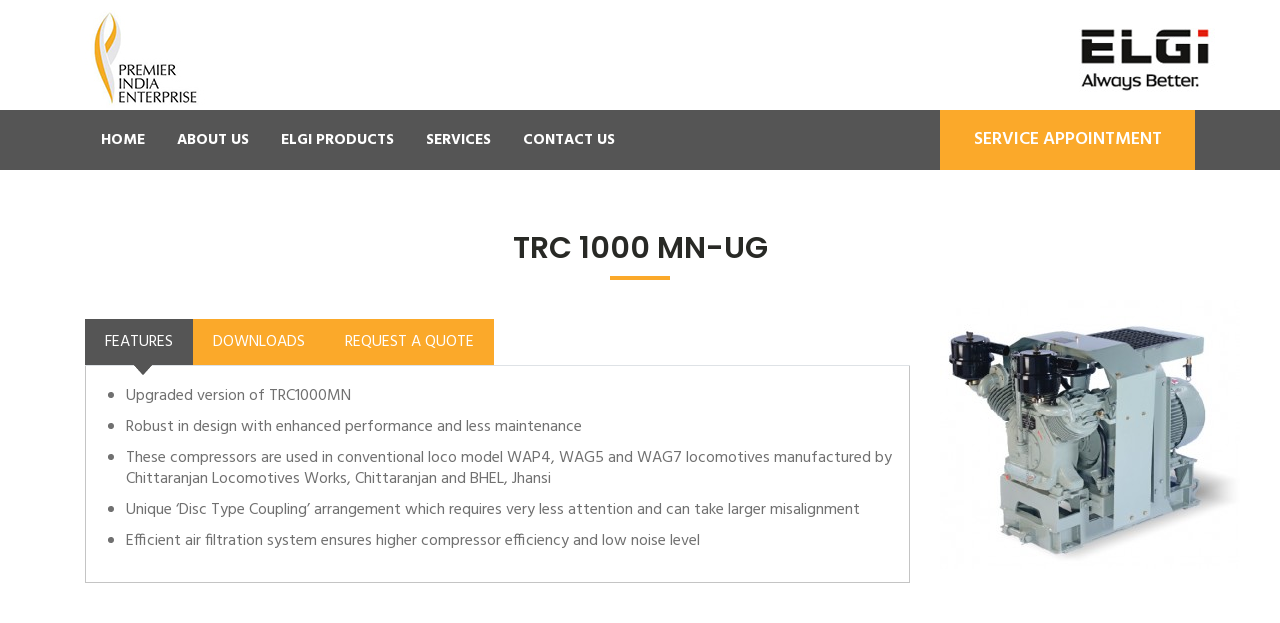

--- FILE ---
content_type: text/html; charset=UTF-8
request_url: https://www.premierindiagroup.com/products/trc-1000-mn-ug/
body_size: 16201
content:
<!DOCTYPE html>
<html dir="ltr" lang="en-US" class="no-js">
<head>
<meta charset="UTF-8">
<meta http-equiv="Content-Type" content="text/html; charset=utf-8" />
<script type="text/javascript">
/* <![CDATA[ */
var gform;gform||(document.addEventListener("gform_main_scripts_loaded",function(){gform.scriptsLoaded=!0}),document.addEventListener("gform/theme/scripts_loaded",function(){gform.themeScriptsLoaded=!0}),window.addEventListener("DOMContentLoaded",function(){gform.domLoaded=!0}),gform={domLoaded:!1,scriptsLoaded:!1,themeScriptsLoaded:!1,isFormEditor:()=>"function"==typeof InitializeEditor,callIfLoaded:function(o){return!(!gform.domLoaded||!gform.scriptsLoaded||!gform.themeScriptsLoaded&&!gform.isFormEditor()||(gform.isFormEditor()&&console.warn("The use of gform.initializeOnLoaded() is deprecated in the form editor context and will be removed in Gravity Forms 3.1."),o(),0))},initializeOnLoaded:function(o){gform.callIfLoaded(o)||(document.addEventListener("gform_main_scripts_loaded",()=>{gform.scriptsLoaded=!0,gform.callIfLoaded(o)}),document.addEventListener("gform/theme/scripts_loaded",()=>{gform.themeScriptsLoaded=!0,gform.callIfLoaded(o)}),window.addEventListener("DOMContentLoaded",()=>{gform.domLoaded=!0,gform.callIfLoaded(o)}))},hooks:{action:{},filter:{}},addAction:function(o,r,e,t){gform.addHook("action",o,r,e,t)},addFilter:function(o,r,e,t){gform.addHook("filter",o,r,e,t)},doAction:function(o){gform.doHook("action",o,arguments)},applyFilters:function(o){return gform.doHook("filter",o,arguments)},removeAction:function(o,r){gform.removeHook("action",o,r)},removeFilter:function(o,r,e){gform.removeHook("filter",o,r,e)},addHook:function(o,r,e,t,n){null==gform.hooks[o][r]&&(gform.hooks[o][r]=[]);var d=gform.hooks[o][r];null==n&&(n=r+"_"+d.length),gform.hooks[o][r].push({tag:n,callable:e,priority:t=null==t?10:t})},doHook:function(r,o,e){var t;if(e=Array.prototype.slice.call(e,1),null!=gform.hooks[r][o]&&((o=gform.hooks[r][o]).sort(function(o,r){return o.priority-r.priority}),o.forEach(function(o){"function"!=typeof(t=o.callable)&&(t=window[t]),"action"==r?t.apply(null,e):e[0]=t.apply(null,e)})),"filter"==r)return e[0]},removeHook:function(o,r,t,n){var e;null!=gform.hooks[o][r]&&(e=(e=gform.hooks[o][r]).filter(function(o,r,e){return!!(null!=n&&n!=o.tag||null!=t&&t!=o.priority)}),gform.hooks[o][r]=e)}});
/* ]]> */
</script>

<meta name="viewport" content="width=device-width">
<meta name="google-site-verification" content="m8glJCvRX9hxjRXkg3phcNxg7IB7O3W2br0vV6demJQ" />
<meta name="geo.region" content="IN-MH" />
<meta name="geo.placename" content="Nagpur" />
<meta name="geo.position" content="21.152443;79.103796" />
<meta name="ICBM" content="21.152443, 79.103796" />
<link rel="profile" href="https://gmpg.org/xfn/11">
<link rel="pingback" href="https://www.premierindiagroup.com/xmlrpc.php">
<!--[if lt IE 9]>
	<script src="https://www.premierindiagroup.com/wp-content/themes/ELGi-Premier/js/html5.js"></script>
	<![endif]-->

<link href='//www.premierindiagroup.com/wp-content/cache/wpfc-minified/dsvsn7gb/hn669.css' rel="stylesheet" type="text/css" />
<link href='//www.premierindiagroup.com/wp-content/cache/wpfc-minified/qh9wbdrt/hn669.css' rel="stylesheet" type="text/css" />
<link rel="stylesheet" href='//www.premierindiagroup.com/wp-content/cache/wpfc-minified/227mk688/hn669.css'>
<link href='//www.premierindiagroup.com/wp-content/cache/wpfc-minified/fcwecvv8/hn669.css' rel="stylesheet" type="text/css" />
<title>TRC 1000 MN-UG</title>
	<style>img:is([sizes="auto" i], [sizes^="auto," i]) { contain-intrinsic-size: 3000px 1500px }</style>
	
		<!-- All in One SEO 4.8.5 - aioseo.com -->
	<meta name="robots" content="max-image-preview:large" />
	<meta name="author" content="PIadmin"/>
	<link rel="canonical" href="https://www.premierindiagroup.com/products/trc-1000-mn-ug/" />
	<meta name="generator" content="All in One SEO (AIOSEO) 4.8.5" />
		<script type="application/ld+json" class="aioseo-schema">
			{"@context":"https:\/\/schema.org","@graph":[{"@type":"Article","@id":"https:\/\/www.premierindiagroup.com\/products\/trc-1000-mn-ug\/#article","name":"TRC 1000 MN-UG","headline":"TRC 1000 MN-UG","author":{"@id":"https:\/\/www.premierindiagroup.com\/author\/piadmin\/#author"},"publisher":{"@id":"https:\/\/www.premierindiagroup.com\/#organization"},"image":{"@type":"ImageObject","url":635},"datePublished":"2013-12-19T18:15:10+05:30","dateModified":"2018-11-20T14:15:00+05:30","inLanguage":"en-US","mainEntityOfPage":{"@id":"https:\/\/www.premierindiagroup.com\/products\/trc-1000-mn-ug\/#webpage"},"isPartOf":{"@id":"https:\/\/www.premierindiagroup.com\/products\/trc-1000-mn-ug\/#webpage"},"articleSection":"Products"},{"@type":"BreadcrumbList","@id":"https:\/\/www.premierindiagroup.com\/products\/trc-1000-mn-ug\/#breadcrumblist","itemListElement":[{"@type":"ListItem","@id":"https:\/\/www.premierindiagroup.com#listItem","position":1,"name":"Home","item":"https:\/\/www.premierindiagroup.com","nextItem":{"@type":"ListItem","@id":"https:\/\/www.premierindiagroup.com\/category\/products\/#listItem","name":"Products"}},{"@type":"ListItem","@id":"https:\/\/www.premierindiagroup.com\/category\/products\/#listItem","position":2,"name":"Products","item":"https:\/\/www.premierindiagroup.com\/category\/products\/","nextItem":{"@type":"ListItem","@id":"https:\/\/www.premierindiagroup.com\/products\/trc-1000-mn-ug\/#listItem","name":"TRC 1000 MN-UG"},"previousItem":{"@type":"ListItem","@id":"https:\/\/www.premierindiagroup.com#listItem","name":"Home"}},{"@type":"ListItem","@id":"https:\/\/www.premierindiagroup.com\/products\/trc-1000-mn-ug\/#listItem","position":3,"name":"TRC 1000 MN-UG","previousItem":{"@type":"ListItem","@id":"https:\/\/www.premierindiagroup.com\/category\/products\/#listItem","name":"Products"}}]},{"@type":"Organization","@id":"https:\/\/www.premierindiagroup.com\/#organization","name":"Premier India Enterprise","description":"Authorized Distributor ofELGi","url":"https:\/\/www.premierindiagroup.com\/"},{"@type":"Person","@id":"https:\/\/www.premierindiagroup.com\/author\/piadmin\/#author","url":"https:\/\/www.premierindiagroup.com\/author\/piadmin\/","name":"PIadmin","image":{"@type":"ImageObject","@id":"https:\/\/www.premierindiagroup.com\/products\/trc-1000-mn-ug\/#authorImage","url":"https:\/\/secure.gravatar.com\/avatar\/e903b6a7ac809ee1ecc4a8f48cd9717225f9343ce7247e034a40c88b5dd4edc7?s=96&d=mm&r=g","width":96,"height":96,"caption":"PIadmin"}},{"@type":"WebPage","@id":"https:\/\/www.premierindiagroup.com\/products\/trc-1000-mn-ug\/#webpage","url":"https:\/\/www.premierindiagroup.com\/products\/trc-1000-mn-ug\/","name":"TRC 1000 MN-UG","inLanguage":"en-US","isPartOf":{"@id":"https:\/\/www.premierindiagroup.com\/#website"},"breadcrumb":{"@id":"https:\/\/www.premierindiagroup.com\/products\/trc-1000-mn-ug\/#breadcrumblist"},"author":{"@id":"https:\/\/www.premierindiagroup.com\/author\/piadmin\/#author"},"creator":{"@id":"https:\/\/www.premierindiagroup.com\/author\/piadmin\/#author"},"image":{"@type":"ImageObject","url":635,"@id":"https:\/\/www.premierindiagroup.com\/products\/trc-1000-mn-ug\/#mainImage"},"primaryImageOfPage":{"@id":"https:\/\/www.premierindiagroup.com\/products\/trc-1000-mn-ug\/#mainImage"},"datePublished":"2013-12-19T18:15:10+05:30","dateModified":"2018-11-20T14:15:00+05:30"},{"@type":"WebSite","@id":"https:\/\/www.premierindiagroup.com\/#website","url":"https:\/\/www.premierindiagroup.com\/","name":"Premier India Enterprise","description":"Authorized Distributor ofELGi","inLanguage":"en-US","publisher":{"@id":"https:\/\/www.premierindiagroup.com\/#organization"}}]}
		</script>
		<!-- All in One SEO -->

<link rel='dns-prefetch' href='//fonts.googleapis.com' />
<link rel="alternate" type="application/rss+xml" title="Premier India Enterprise &raquo; Feed" href="https://www.premierindiagroup.com/feed/" />
<link rel="alternate" type="application/rss+xml" title="Premier India Enterprise &raquo; Comments Feed" href="https://www.premierindiagroup.com/comments/feed/" />
<link rel='stylesheet' id='wp-block-library-css' href='//www.premierindiagroup.com/wp-content/cache/wpfc-minified/kakggbts/hn669.css' type='text/css' media='all' />
<style id='classic-theme-styles-inline-css' type='text/css'>
/*! This file is auto-generated */
.wp-block-button__link{color:#fff;background-color:#32373c;border-radius:9999px;box-shadow:none;text-decoration:none;padding:calc(.667em + 2px) calc(1.333em + 2px);font-size:1.125em}.wp-block-file__button{background:#32373c;color:#fff;text-decoration:none}
</style>
<style id='global-styles-inline-css' type='text/css'>
:root{--wp--preset--aspect-ratio--square: 1;--wp--preset--aspect-ratio--4-3: 4/3;--wp--preset--aspect-ratio--3-4: 3/4;--wp--preset--aspect-ratio--3-2: 3/2;--wp--preset--aspect-ratio--2-3: 2/3;--wp--preset--aspect-ratio--16-9: 16/9;--wp--preset--aspect-ratio--9-16: 9/16;--wp--preset--color--black: #000000;--wp--preset--color--cyan-bluish-gray: #abb8c3;--wp--preset--color--white: #ffffff;--wp--preset--color--pale-pink: #f78da7;--wp--preset--color--vivid-red: #cf2e2e;--wp--preset--color--luminous-vivid-orange: #ff6900;--wp--preset--color--luminous-vivid-amber: #fcb900;--wp--preset--color--light-green-cyan: #7bdcb5;--wp--preset--color--vivid-green-cyan: #00d084;--wp--preset--color--pale-cyan-blue: #8ed1fc;--wp--preset--color--vivid-cyan-blue: #0693e3;--wp--preset--color--vivid-purple: #9b51e0;--wp--preset--gradient--vivid-cyan-blue-to-vivid-purple: linear-gradient(135deg,rgba(6,147,227,1) 0%,rgb(155,81,224) 100%);--wp--preset--gradient--light-green-cyan-to-vivid-green-cyan: linear-gradient(135deg,rgb(122,220,180) 0%,rgb(0,208,130) 100%);--wp--preset--gradient--luminous-vivid-amber-to-luminous-vivid-orange: linear-gradient(135deg,rgba(252,185,0,1) 0%,rgba(255,105,0,1) 100%);--wp--preset--gradient--luminous-vivid-orange-to-vivid-red: linear-gradient(135deg,rgba(255,105,0,1) 0%,rgb(207,46,46) 100%);--wp--preset--gradient--very-light-gray-to-cyan-bluish-gray: linear-gradient(135deg,rgb(238,238,238) 0%,rgb(169,184,195) 100%);--wp--preset--gradient--cool-to-warm-spectrum: linear-gradient(135deg,rgb(74,234,220) 0%,rgb(151,120,209) 20%,rgb(207,42,186) 40%,rgb(238,44,130) 60%,rgb(251,105,98) 80%,rgb(254,248,76) 100%);--wp--preset--gradient--blush-light-purple: linear-gradient(135deg,rgb(255,206,236) 0%,rgb(152,150,240) 100%);--wp--preset--gradient--blush-bordeaux: linear-gradient(135deg,rgb(254,205,165) 0%,rgb(254,45,45) 50%,rgb(107,0,62) 100%);--wp--preset--gradient--luminous-dusk: linear-gradient(135deg,rgb(255,203,112) 0%,rgb(199,81,192) 50%,rgb(65,88,208) 100%);--wp--preset--gradient--pale-ocean: linear-gradient(135deg,rgb(255,245,203) 0%,rgb(182,227,212) 50%,rgb(51,167,181) 100%);--wp--preset--gradient--electric-grass: linear-gradient(135deg,rgb(202,248,128) 0%,rgb(113,206,126) 100%);--wp--preset--gradient--midnight: linear-gradient(135deg,rgb(2,3,129) 0%,rgb(40,116,252) 100%);--wp--preset--font-size--small: 13px;--wp--preset--font-size--medium: 20px;--wp--preset--font-size--large: 36px;--wp--preset--font-size--x-large: 42px;--wp--preset--spacing--20: 0.44rem;--wp--preset--spacing--30: 0.67rem;--wp--preset--spacing--40: 1rem;--wp--preset--spacing--50: 1.5rem;--wp--preset--spacing--60: 2.25rem;--wp--preset--spacing--70: 3.38rem;--wp--preset--spacing--80: 5.06rem;--wp--preset--shadow--natural: 6px 6px 9px rgba(0, 0, 0, 0.2);--wp--preset--shadow--deep: 12px 12px 50px rgba(0, 0, 0, 0.4);--wp--preset--shadow--sharp: 6px 6px 0px rgba(0, 0, 0, 0.2);--wp--preset--shadow--outlined: 6px 6px 0px -3px rgba(255, 255, 255, 1), 6px 6px rgba(0, 0, 0, 1);--wp--preset--shadow--crisp: 6px 6px 0px rgba(0, 0, 0, 1);}:where(.is-layout-flex){gap: 0.5em;}:where(.is-layout-grid){gap: 0.5em;}body .is-layout-flex{display: flex;}.is-layout-flex{flex-wrap: wrap;align-items: center;}.is-layout-flex > :is(*, div){margin: 0;}body .is-layout-grid{display: grid;}.is-layout-grid > :is(*, div){margin: 0;}:where(.wp-block-columns.is-layout-flex){gap: 2em;}:where(.wp-block-columns.is-layout-grid){gap: 2em;}:where(.wp-block-post-template.is-layout-flex){gap: 1.25em;}:where(.wp-block-post-template.is-layout-grid){gap: 1.25em;}.has-black-color{color: var(--wp--preset--color--black) !important;}.has-cyan-bluish-gray-color{color: var(--wp--preset--color--cyan-bluish-gray) !important;}.has-white-color{color: var(--wp--preset--color--white) !important;}.has-pale-pink-color{color: var(--wp--preset--color--pale-pink) !important;}.has-vivid-red-color{color: var(--wp--preset--color--vivid-red) !important;}.has-luminous-vivid-orange-color{color: var(--wp--preset--color--luminous-vivid-orange) !important;}.has-luminous-vivid-amber-color{color: var(--wp--preset--color--luminous-vivid-amber) !important;}.has-light-green-cyan-color{color: var(--wp--preset--color--light-green-cyan) !important;}.has-vivid-green-cyan-color{color: var(--wp--preset--color--vivid-green-cyan) !important;}.has-pale-cyan-blue-color{color: var(--wp--preset--color--pale-cyan-blue) !important;}.has-vivid-cyan-blue-color{color: var(--wp--preset--color--vivid-cyan-blue) !important;}.has-vivid-purple-color{color: var(--wp--preset--color--vivid-purple) !important;}.has-black-background-color{background-color: var(--wp--preset--color--black) !important;}.has-cyan-bluish-gray-background-color{background-color: var(--wp--preset--color--cyan-bluish-gray) !important;}.has-white-background-color{background-color: var(--wp--preset--color--white) !important;}.has-pale-pink-background-color{background-color: var(--wp--preset--color--pale-pink) !important;}.has-vivid-red-background-color{background-color: var(--wp--preset--color--vivid-red) !important;}.has-luminous-vivid-orange-background-color{background-color: var(--wp--preset--color--luminous-vivid-orange) !important;}.has-luminous-vivid-amber-background-color{background-color: var(--wp--preset--color--luminous-vivid-amber) !important;}.has-light-green-cyan-background-color{background-color: var(--wp--preset--color--light-green-cyan) !important;}.has-vivid-green-cyan-background-color{background-color: var(--wp--preset--color--vivid-green-cyan) !important;}.has-pale-cyan-blue-background-color{background-color: var(--wp--preset--color--pale-cyan-blue) !important;}.has-vivid-cyan-blue-background-color{background-color: var(--wp--preset--color--vivid-cyan-blue) !important;}.has-vivid-purple-background-color{background-color: var(--wp--preset--color--vivid-purple) !important;}.has-black-border-color{border-color: var(--wp--preset--color--black) !important;}.has-cyan-bluish-gray-border-color{border-color: var(--wp--preset--color--cyan-bluish-gray) !important;}.has-white-border-color{border-color: var(--wp--preset--color--white) !important;}.has-pale-pink-border-color{border-color: var(--wp--preset--color--pale-pink) !important;}.has-vivid-red-border-color{border-color: var(--wp--preset--color--vivid-red) !important;}.has-luminous-vivid-orange-border-color{border-color: var(--wp--preset--color--luminous-vivid-orange) !important;}.has-luminous-vivid-amber-border-color{border-color: var(--wp--preset--color--luminous-vivid-amber) !important;}.has-light-green-cyan-border-color{border-color: var(--wp--preset--color--light-green-cyan) !important;}.has-vivid-green-cyan-border-color{border-color: var(--wp--preset--color--vivid-green-cyan) !important;}.has-pale-cyan-blue-border-color{border-color: var(--wp--preset--color--pale-cyan-blue) !important;}.has-vivid-cyan-blue-border-color{border-color: var(--wp--preset--color--vivid-cyan-blue) !important;}.has-vivid-purple-border-color{border-color: var(--wp--preset--color--vivid-purple) !important;}.has-vivid-cyan-blue-to-vivid-purple-gradient-background{background: var(--wp--preset--gradient--vivid-cyan-blue-to-vivid-purple) !important;}.has-light-green-cyan-to-vivid-green-cyan-gradient-background{background: var(--wp--preset--gradient--light-green-cyan-to-vivid-green-cyan) !important;}.has-luminous-vivid-amber-to-luminous-vivid-orange-gradient-background{background: var(--wp--preset--gradient--luminous-vivid-amber-to-luminous-vivid-orange) !important;}.has-luminous-vivid-orange-to-vivid-red-gradient-background{background: var(--wp--preset--gradient--luminous-vivid-orange-to-vivid-red) !important;}.has-very-light-gray-to-cyan-bluish-gray-gradient-background{background: var(--wp--preset--gradient--very-light-gray-to-cyan-bluish-gray) !important;}.has-cool-to-warm-spectrum-gradient-background{background: var(--wp--preset--gradient--cool-to-warm-spectrum) !important;}.has-blush-light-purple-gradient-background{background: var(--wp--preset--gradient--blush-light-purple) !important;}.has-blush-bordeaux-gradient-background{background: var(--wp--preset--gradient--blush-bordeaux) !important;}.has-luminous-dusk-gradient-background{background: var(--wp--preset--gradient--luminous-dusk) !important;}.has-pale-ocean-gradient-background{background: var(--wp--preset--gradient--pale-ocean) !important;}.has-electric-grass-gradient-background{background: var(--wp--preset--gradient--electric-grass) !important;}.has-midnight-gradient-background{background: var(--wp--preset--gradient--midnight) !important;}.has-small-font-size{font-size: var(--wp--preset--font-size--small) !important;}.has-medium-font-size{font-size: var(--wp--preset--font-size--medium) !important;}.has-large-font-size{font-size: var(--wp--preset--font-size--large) !important;}.has-x-large-font-size{font-size: var(--wp--preset--font-size--x-large) !important;}
:where(.wp-block-post-template.is-layout-flex){gap: 1.25em;}:where(.wp-block-post-template.is-layout-grid){gap: 1.25em;}
:where(.wp-block-columns.is-layout-flex){gap: 2em;}:where(.wp-block-columns.is-layout-grid){gap: 2em;}
:root :where(.wp-block-pullquote){font-size: 1.5em;line-height: 1.6;}
</style>
<link rel='stylesheet' id='twentyfifteen-fonts-css' href='//fonts.googleapis.com/css?family=Noto+Sans%3A400italic%2C700italic%2C400%2C700%7CNoto+Serif%3A400italic%2C700italic%2C400%2C700%7CInconsolata%3A400%2C700&#038;subset=latin%2Clatin-ext' type='text/css' media='all' />
<link rel='stylesheet' id='genericons-css' href='//www.premierindiagroup.com/wp-content/cache/wpfc-minified/89qx6t05/hn669.css' type='text/css' media='all' />
<link rel='stylesheet' id='twentyfifteen-style-css' href='//www.premierindiagroup.com/wp-content/themes/ELGi-Premier/style.css?ver=6.8.2' type='text/css' media='all' />
<style id='twentyfifteen-style-inline-css' type='text/css'>

			.post-navigation .nav-previous { background-image: url(); }
			.post-navigation .nav-previous .post-title, .post-navigation .nav-previous a:hover .post-title, .post-navigation .nav-previous .meta-nav { color: #fff; }
			.post-navigation .nav-previous a:before { background-color: rgba(0, 0, 0, 0.4); }
		
			.post-navigation .nav-next { background-image: url(); }
			.post-navigation .nav-next .post-title, .post-navigation .nav-next a:hover .post-title, .post-navigation .nav-next .meta-nav { color: #fff; }
			.post-navigation .nav-next a:before { background-color: rgba(0, 0, 0, 0.4); }
		
</style>
<!--[if lt IE 9]>
<link rel='stylesheet' id='twentyfifteen-ie-css' href='//www.premierindiagroup.com/wp-content/themes/ELGi-Premier/css/ie.css?ver=20141010' type='text/css' media='all' />
<![endif]-->
<!--[if lt IE 8]>
<link rel='stylesheet' id='twentyfifteen-ie7-css' href='//www.premierindiagroup.com/wp-content/themes/ELGi-Premier/css/ie7.css?ver=20141010' type='text/css' media='all' />
<![endif]-->
<link rel='stylesheet' id='fancybox-css' href='//www.premierindiagroup.com/wp-content/cache/wpfc-minified/duajwyob/hn65u.css' type='text/css' media='screen' />
<style id='fancybox-inline-css' type='text/css'>
#fancybox-outer{background:#ffffff}#fancybox-content{background:#ffffff;border-color:#ffffff;color:#000000;}#fancybox-title,#fancybox-title-float-main{color:#fff}
</style>
<link rel='stylesheet' id='gforms_reset_css-css' href='//www.premierindiagroup.com/wp-content/cache/wpfc-minified/mnlp2ew0/hnc1d.css' type='text/css' media='all' />
<link rel='stylesheet' id='gforms_formsmain_css-css' href='//www.premierindiagroup.com/wp-content/cache/wpfc-minified/m1ir5xwk/hnc1d.css' type='text/css' media='all' />
<link rel='stylesheet' id='gforms_ready_class_css-css' href='//www.premierindiagroup.com/wp-content/cache/wpfc-minified/2ohxd6yl/hnc1d.css' type='text/css' media='all' />
<link rel='stylesheet' id='gforms_browsers_css-css' href='//www.premierindiagroup.com/wp-content/cache/wpfc-minified/8ygdmcy0/hnc1d.css' type='text/css' media='all' />
<link rel='stylesheet' id='msl-main-css' href='//www.premierindiagroup.com/wp-content/cache/wpfc-minified/2zvl8l9v/hn65u.css' type='text/css' media='all' />
<link rel='stylesheet' id='msl-custom-css' href='//www.premierindiagroup.com/wp-content/cache/wpfc-minified/989lf981/hn65u.css' type='text/css' media='all' />
<link rel='stylesheet' id='__EPYT__style-css' href='//www.premierindiagroup.com/wp-content/cache/wpfc-minified/fi6wz5cc/hn65u.css' type='text/css' media='all' />
<style id='__EPYT__style-inline-css' type='text/css'>

                .epyt-gallery-thumb {
                        width: 33.333%;
                }
                
</style>
<script type="text/javascript" src="https://www.premierindiagroup.com/wp-includes/js/jquery/jquery.min.js?ver=3.7.1" id="jquery-core-js"></script>
<script type="text/javascript" src="https://www.premierindiagroup.com/wp-includes/js/jquery/jquery-migrate.min.js?ver=3.4.1" id="jquery-migrate-js"></script>
<script type="text/javascript" defer='defer' src="https://www.premierindiagroup.com/wp-content/plugins/gravityforms/js/jquery.json.min.js?ver=2.9.14" id="gform_json-js"></script>
<script type="text/javascript" id="gform_gravityforms-js-extra">
/* <![CDATA[ */
var gf_global = {"gf_currency_config":{"name":"U.S. Dollar","symbol_left":"$","symbol_right":"","symbol_padding":"","thousand_separator":",","decimal_separator":".","decimals":2,"code":"USD"},"base_url":"https:\/\/www.premierindiagroup.com\/wp-content\/plugins\/gravityforms","number_formats":[],"spinnerUrl":"https:\/\/www.premierindiagroup.com\/wp-content\/plugins\/gravityforms\/images\/spinner.svg","version_hash":"31d0344d06cf8567b93bab9323480781","strings":{"newRowAdded":"New row added.","rowRemoved":"Row removed","formSaved":"The form has been saved.  The content contains the link to return and complete the form."}};
var gform_i18n = {"datepicker":{"days":{"monday":"Mo","tuesday":"Tu","wednesday":"We","thursday":"Th","friday":"Fr","saturday":"Sa","sunday":"Su"},"months":{"january":"January","february":"February","march":"March","april":"April","may":"May","june":"June","july":"July","august":"August","september":"September","october":"October","november":"November","december":"December"},"firstDay":1,"iconText":"Select date"}};
var gf_legacy_multi = {"2":"1"};
var gform_gravityforms = {"strings":{"invalid_file_extension":"This type of file is not allowed. Must be one of the following:","delete_file":"Delete this file","in_progress":"in progress","file_exceeds_limit":"File exceeds size limit","illegal_extension":"This type of file is not allowed.","max_reached":"Maximum number of files reached","unknown_error":"There was a problem while saving the file on the server","currently_uploading":"Please wait for the uploading to complete","cancel":"Cancel","cancel_upload":"Cancel this upload","cancelled":"Cancelled"},"vars":{"images_url":"https:\/\/www.premierindiagroup.com\/wp-content\/plugins\/gravityforms\/images"}};
/* ]]> */
</script>
<script type="text/javascript" id="gform_gravityforms-js-before">
/* <![CDATA[ */
var gform;gform||(document.addEventListener("gform_main_scripts_loaded",function(){gform.scriptsLoaded=!0}),document.addEventListener("gform/theme/scripts_loaded",function(){gform.themeScriptsLoaded=!0}),window.addEventListener("DOMContentLoaded",function(){gform.domLoaded=!0}),gform={domLoaded:!1,scriptsLoaded:!1,themeScriptsLoaded:!1,isFormEditor:()=>"function"==typeof InitializeEditor,callIfLoaded:function(o){return!(!gform.domLoaded||!gform.scriptsLoaded||!gform.themeScriptsLoaded&&!gform.isFormEditor()||(gform.isFormEditor()&&console.warn("The use of gform.initializeOnLoaded() is deprecated in the form editor context and will be removed in Gravity Forms 3.1."),o(),0))},initializeOnLoaded:function(o){gform.callIfLoaded(o)||(document.addEventListener("gform_main_scripts_loaded",()=>{gform.scriptsLoaded=!0,gform.callIfLoaded(o)}),document.addEventListener("gform/theme/scripts_loaded",()=>{gform.themeScriptsLoaded=!0,gform.callIfLoaded(o)}),window.addEventListener("DOMContentLoaded",()=>{gform.domLoaded=!0,gform.callIfLoaded(o)}))},hooks:{action:{},filter:{}},addAction:function(o,r,e,t){gform.addHook("action",o,r,e,t)},addFilter:function(o,r,e,t){gform.addHook("filter",o,r,e,t)},doAction:function(o){gform.doHook("action",o,arguments)},applyFilters:function(o){return gform.doHook("filter",o,arguments)},removeAction:function(o,r){gform.removeHook("action",o,r)},removeFilter:function(o,r,e){gform.removeHook("filter",o,r,e)},addHook:function(o,r,e,t,n){null==gform.hooks[o][r]&&(gform.hooks[o][r]=[]);var d=gform.hooks[o][r];null==n&&(n=r+"_"+d.length),gform.hooks[o][r].push({tag:n,callable:e,priority:t=null==t?10:t})},doHook:function(r,o,e){var t;if(e=Array.prototype.slice.call(e,1),null!=gform.hooks[r][o]&&((o=gform.hooks[r][o]).sort(function(o,r){return o.priority-r.priority}),o.forEach(function(o){"function"!=typeof(t=o.callable)&&(t=window[t]),"action"==r?t.apply(null,e):e[0]=t.apply(null,e)})),"filter"==r)return e[0]},removeHook:function(o,r,t,n){var e;null!=gform.hooks[o][r]&&(e=(e=gform.hooks[o][r]).filter(function(o,r,e){return!!(null!=n&&n!=o.tag||null!=t&&t!=o.priority)}),gform.hooks[o][r]=e)}});
/* ]]> */
</script>
<script type="text/javascript" defer='defer' src="https://www.premierindiagroup.com/wp-content/plugins/gravityforms/js/gravityforms.min.js?ver=2.9.14" id="gform_gravityforms-js"></script>
<script type="text/javascript" defer='defer' src="https://www.premierindiagroup.com/wp-content/plugins/gravityforms/assets/js/dist/utils.min.js?ver=380b7a5ec0757c78876bc8a59488f2f3" id="gform_gravityforms_utils-js"></script>
<script type="text/javascript" id="__ytprefs__-js-extra">
/* <![CDATA[ */
var _EPYT_ = {"ajaxurl":"https:\/\/www.premierindiagroup.com\/wp-admin\/admin-ajax.php","security":"943db2e0be","gallery_scrolloffset":"20","eppathtoscripts":"https:\/\/www.premierindiagroup.com\/wp-content\/plugins\/youtube-embed-plus\/scripts\/","eppath":"https:\/\/www.premierindiagroup.com\/wp-content\/plugins\/youtube-embed-plus\/","epresponsiveselector":"[\"iframe.__youtube_prefs__\",\"iframe[src*='youtube.com']\",\"iframe[src*='youtube-nocookie.com']\",\"iframe[data-ep-src*='youtube.com']\",\"iframe[data-ep-src*='youtube-nocookie.com']\",\"iframe[data-ep-gallerysrc*='youtube.com']\"]","epdovol":"1","version":"14.2.3","evselector":"iframe.__youtube_prefs__[src], iframe[src*=\"youtube.com\/embed\/\"], iframe[src*=\"youtube-nocookie.com\/embed\/\"]","ajax_compat":"","maxres_facade":"eager","ytapi_load":"light","pause_others":"","stopMobileBuffer":"1","facade_mode":"","not_live_on_channel":""};
/* ]]> */
</script>
<script type="text/javascript" src="https://www.premierindiagroup.com/wp-content/plugins/youtube-embed-plus/scripts/ytprefs.min.js?ver=14.2.3" id="__ytprefs__-js"></script>
<link rel="https://api.w.org/" href="https://www.premierindiagroup.com/wp-json/" /><link rel="alternate" title="JSON" type="application/json" href="https://www.premierindiagroup.com/wp-json/wp/v2/posts/754" /><link rel="EditURI" type="application/rsd+xml" title="RSD" href="https://www.premierindiagroup.com/xmlrpc.php?rsd" />
<meta name="generator" content="WordPress 6.8.2" />
<link rel='shortlink' href='https://www.premierindiagroup.com/?p=754' />
<link rel="alternate" title="oEmbed (JSON)" type="application/json+oembed" href="https://www.premierindiagroup.com/wp-json/oembed/1.0/embed?url=https%3A%2F%2Fwww.premierindiagroup.com%2Fproducts%2Ftrc-1000-mn-ug%2F" />
<link rel="alternate" title="oEmbed (XML)" type="text/xml+oembed" href="https://www.premierindiagroup.com/wp-json/oembed/1.0/embed?url=https%3A%2F%2Fwww.premierindiagroup.com%2Fproducts%2Ftrc-1000-mn-ug%2F&#038;format=xml" />
<script>var ms_grabbing_curosr = 'https://www.premierindiagroup.com/wp-content/plugins/master-slider/public/assets/css/common/grabbing.cur', ms_grab_curosr = 'https://www.premierindiagroup.com/wp-content/plugins/master-slider/public/assets/css/common/grab.cur';</script>
<meta name="generator" content="MasterSlider 3.10.9 - Responsive Touch Image Slider | avt.li/msf" />
<link rel="icon" href="https://www.premierindiagroup.com/wp-content/uploads/2020/01/Premier-Fav-Icon.jpg" sizes="32x32" />
<link rel="icon" href="https://www.premierindiagroup.com/wp-content/uploads/2020/01/Premier-Fav-Icon.jpg" sizes="192x192" />
<link rel="apple-touch-icon" href="https://www.premierindiagroup.com/wp-content/uploads/2020/01/Premier-Fav-Icon.jpg" />
<meta name="msapplication-TileImage" content="https://www.premierindiagroup.com/wp-content/uploads/2020/01/Premier-Fav-Icon.jpg" />
<script src="https://www.premierindiagroup.com/wp-content/themes/ELGi-Premier/js/slicknav.js" type="text/javascript">	
	</script>
<script type="text/javascript">
		jQuery(document).ready(function($){
  
		$('#mobilemenu').slicknav({
				label: 'Menu',
				prependTo:'#mob-menu-container',
				duration: 200,
				allowParentLinks: true,
				closeOnClick:true,
				closedSymbol:	"+",	
				openedSymbol:	"-"	
	   	});
		});
	</script>
<!-- Global site tag (gtag.js) - Google Analytics -->
<script async src="https://www.googletagmanager.com/gtag/js?id=UA-139759121-1"></script>
<script>
  window.dataLayer = window.dataLayer || [];
  function gtag(){dataLayer.push(arguments);}
  gtag('js', new Date());

  gtag('config', 'UA-139759121-1');
</script>
</head>
<body>
<header class="wow fadeIn animated" data-wow-delay=".1s">
  <div class="container">
    <div class="row">
      <aside class="col-md-8"> <a href="https://www.premierindiagroup.com/" class="logo"><img src="https://www.premierindiagroup.com/wp-content/themes/ELGi-Premier/images/logo.jpg" alt=""/></a> </aside>
      <aside class="col-md-4"> 
        <!--<div class="ats-elgi-box"><a href="https://www.ats-elgi.com/" target="_blank"><img src="<?php// echo get_template_directory_uri(); ?>/images/ats-elgi.png" alt=""/></a></div>-->
        <div class="elgi-box"><a href="http://www.elgi.com/" target="_blank"><img src="https://www.premierindiagroup.com/wp-content/themes/ELGi-Premier/images/elgi.jpg" alt=""/></a></div>
      </aside>
    </div>
  </div>
</header>
<nav class="wow fadeIn animated" data-wow-delay=".1s">
  <div class="container">
    <div class="row">
      <aside class="col-md-9 col">
        <div id="access" class="menu-main-menu-container"><ul id="primary-nav" class="menunav"><li id="menu-item-20" class="menu-item menu-item-type-post_type menu-item-object-page menu-item-home menu-item-20"><a href="https://www.premierindiagroup.com/">Home</a></li>
<li id="menu-item-21" class="menu-item menu-item-type-custom menu-item-object-custom menu-item-21"><a href="https://www.premierindiagroup.com/about-us/">About Us</a></li>
<li id="menu-item-80" class="menu-item menu-item-type-custom menu-item-object-custom menu-item-has-children menu-item-80"><a href="https://www.premierindiagroup.com/products/">ELGi PRODUCTS</a>
<ul class="sub-menu">
	<li id="menu-item-514" class="menu-item menu-item-type-custom menu-item-object-custom menu-item-514"><a href="https://www.premierindiagroup.com/piston-compressors/">Piston Compressors</a></li>
	<li id="menu-item-515" class="menu-item menu-item-type-custom menu-item-object-custom menu-item-515"><a href="https://www.premierindiagroup.com/electric-lubricated-screw-compressors/">Electric Screw Compressors</a></li>
	<li id="menu-item-404" class="menu-item menu-item-type-custom menu-item-object-custom menu-item-404"><a href="https://www.premierindiagroup.com/two-stage-water-cooled-90-450-kw/">Oil-Free screw Compressors</a></li>
	<li id="menu-item-416" class="menu-item menu-item-type-custom menu-item-object-custom menu-item-416"><a href="https://www.premierindiagroup.com/portable-compressors/">Portable Compressors</a></li>
	<li id="menu-item-516" class="menu-item menu-item-type-custom menu-item-object-custom menu-item-516"><a href="https://www.premierindiagroup.com/railway-compressors/">Railway Compressors</a></li>
	<li id="menu-item-271" class="menu-item menu-item-type-custom menu-item-object-custom menu-item-271"><a href="https://www.premierindiagroup.com/products/air-accessories/">Air Accessories</a></li>
</ul>
</li>
<li id="menu-item-284" class="menu-item menu-item-type-post_type menu-item-object-page menu-item-284"><a href="https://www.premierindiagroup.com/services/">Services</a></li>
<li id="menu-item-285" class="menu-item menu-item-type-post_type menu-item-object-page menu-item-285"><a href="https://www.premierindiagroup.com/contact-us/">Contact Us</a></li>
</ul></div>        <aside id="mob-menu-container" role="navigation"></aside>
        <aside id="mob-menu" role="navigation">
          <div id="primary-mobile-menu" class="menu-main-menu-container"><ul id="mobilemenu" class="menu-navs"><li class="menu-item menu-item-type-post_type menu-item-object-page menu-item-home menu-item-20"><a href="https://www.premierindiagroup.com/">Home</a></li>
<li class="menu-item menu-item-type-custom menu-item-object-custom menu-item-21"><a href="https://www.premierindiagroup.com/about-us/">About Us</a></li>
<li class="menu-item menu-item-type-custom menu-item-object-custom menu-item-has-children menu-item-80"><a href="https://www.premierindiagroup.com/products/">ELGi PRODUCTS</a>
<ul class="menu menu_sub">
	<li class="menu-item menu-item-type-custom menu-item-object-custom menu-item-514"><a href="https://www.premierindiagroup.com/piston-compressors/">Piston Compressors</a></li>
	<li class="menu-item menu-item-type-custom menu-item-object-custom menu-item-515"><a href="https://www.premierindiagroup.com/electric-lubricated-screw-compressors/">Electric Screw Compressors</a></li>
	<li class="menu-item menu-item-type-custom menu-item-object-custom menu-item-404"><a href="https://www.premierindiagroup.com/two-stage-water-cooled-90-450-kw/">Oil-Free screw Compressors</a></li>
	<li class="menu-item menu-item-type-custom menu-item-object-custom menu-item-416"><a href="https://www.premierindiagroup.com/portable-compressors/">Portable Compressors</a></li>
	<li class="menu-item menu-item-type-custom menu-item-object-custom menu-item-516"><a href="https://www.premierindiagroup.com/railway-compressors/">Railway Compressors</a></li>
	<li class="menu-item menu-item-type-custom menu-item-object-custom menu-item-271"><a href="https://www.premierindiagroup.com/products/air-accessories/">Air Accessories</a></li>
</ul>
</li>
<li class="menu-item menu-item-type-post_type menu-item-object-page menu-item-284"><a href="https://www.premierindiagroup.com/services/">Services</a></li>
<li class="menu-item menu-item-type-post_type menu-item-object-page menu-item-285"><a href="https://www.premierindiagroup.com/contact-us/">Contact Us</a></li>
</ul></div>        </aside>
      </aside>
      <aside class="col-md-3 col"> <a href="https://www.premierindiagroup.com/service-appointment/" class="sa-btn">Service Appointment</a> </aside>
    </div>
  </div>
</nav>

<!--<div id="inner-banner">
        	        </div>-->

<article>
  <section id="content-area">
    <div class="container">
      <div class="row">
        <div class="col-md-12">
          <h1>TRC 1000 MN-UG</h1>
          <div class="row">
<div class="col-md-9">
  <ul class="nav nav-tabs" role="tablist">
    <li  role="presentation" class="active" ><a href="#features" aria-controls="featured" data-toggle="tab"  role="tab"  class="active show">FEATURES</a></li>
    <li role="presentation" ><a href="#downloads" aria-controls="download" data-toggle="tab"  role="tab" >DOWNLOADS</a></li>
    <li role="presentation" ><a href="#quote" aria-controls="quoted" data-toggle="tab"  role="tab" >REQUEST A QUOTE</a></li>
  </ul>
  <div class="tab-content">
    <div id="features" class="tab-pane fade in active show" role="tabpanel">
<ul>
<li>Upgraded version of TRC1000MN</li>
<li>Robust in design with enhanced performance and less maintenance</li>
<li>These compressors are used in conventional loco model WAP4, WAG5 and WAG7 locomotives manufactured by Chittaranjan Locomotives Works, Chittaranjan and BHEL, Jhansi</li>
<li>Unique ‘Disc Type Coupling’ arrangement which requires very less attention and can take larger misalignment</li>
<li>Efficient air filtration system ensures higher compressor efficiency and low noise level</li>
</ul>
    </div>
    <div id="downloads" class="tab-pane fade" role="tabpanel"> <a href="https://www.premierindiagroup.com/wp-content/uploads/2018/11/Railway-Compressors.pdf" target="blank" class="btn btn-primary" />Click To Download The Brochure</a><br />
      <br />
      <img class="img-fluid" src="https://www.premierindiagroup.com/wp-content/uploads/2018/11/railway-compressor-thumbanil.jpg" /> </div>
    <div id="quote" class="tab-pane fade" role="tabpanel"> 
                <div class='gf_browser_unknown gform_wrapper gform_legacy_markup_wrapper gform-theme--no-framework' data-form-theme='legacy' data-form-index='0' id='gform_wrapper_2' ><div id='gf_2' class='gform_anchor' tabindex='-1'></div><form method='post' enctype='multipart/form-data' target='gform_ajax_frame_2' id='gform_2'  action='/products/trc-1000-mn-ug/#gf_2' data-formid='2' novalidate>
                        <div class='gform-body gform_body'><ul id='gform_fields_2' class='gform_fields top_label form_sublabel_below description_below validation_below'><li id="field_2_1" class="gfield gfield--type-text gfield_contains_required field_sublabel_below gfield--no-description field_description_below field_validation_below gfield_visibility_visible"  ><label class='gfield_label gform-field-label' for='input_2_1'>Name<span class="gfield_required"><span class="gfield_required gfield_required_asterisk">*</span></span></label><div class='ginput_container ginput_container_text'><input name='input_1' id='input_2_1' type='text' value='' class='large'     aria-required="true" aria-invalid="false"   /></div></li><li id="field_2_2" class="gfield gfield--type-text field_sublabel_below gfield--no-description field_description_below field_validation_below gfield_visibility_visible"  ><label class='gfield_label gform-field-label' for='input_2_2'>Company Name</label><div class='ginput_container ginput_container_text'><input name='input_2' id='input_2_2' type='text' value='' class='large'      aria-invalid="false"   /></div></li><li id="field_2_3" class="gfield gfield--type-email gfield_contains_required field_sublabel_below gfield--no-description field_description_below field_validation_below gfield_visibility_visible"  ><label class='gfield_label gform-field-label' for='input_2_3'>Email<span class="gfield_required"><span class="gfield_required gfield_required_asterisk">*</span></span></label><div class='ginput_container ginput_container_email'>
                            <input name='input_3' id='input_2_3' type='email' value='' class='large'    aria-required="true" aria-invalid="false"  />
                        </div></li><li id="field_2_6" class="gfield gfield--type-phone gfield_contains_required field_sublabel_below gfield--no-description field_description_below field_validation_below gfield_visibility_visible"  ><label class='gfield_label gform-field-label' for='input_2_6'>Phone<span class="gfield_required"><span class="gfield_required gfield_required_asterisk">*</span></span></label><div class='ginput_container ginput_container_phone'><input name='input_6' id='input_2_6' type='tel' value='' class='large'   aria-required="true" aria-invalid="false"   /></div></li><li id="field_2_4" class="gfield gfield--type-select gfield_contains_required field_sublabel_below gfield--no-description field_description_below field_validation_below gfield_visibility_visible"  ><label class='gfield_label gform-field-label' for='input_2_4'>Country<span class="gfield_required"><span class="gfield_required gfield_required_asterisk">*</span></span></label><div class='ginput_container ginput_container_select'><select name='input_4' id='input_2_4' class='large gfield_select'    aria-required="true" aria-invalid="false" ><option value='' selected='selected' class='gf_placeholder'>-- Select--</option><option value='Afghanistan' >Afghanistan</option><option value='Albania' >Albania</option><option value='Algeria' >Algeria</option><option value='American Samoa' >American Samoa</option><option value='Andorra' >Andorra</option><option value='Angola' >Angola</option><option value='Antigua and Barbuda' >Antigua and Barbuda</option><option value='Argentina' >Argentina</option><option value='Armenia' >Armenia</option><option value='Australia' >Australia</option><option value='Austria' >Austria</option><option value='Azerbaijan' >Azerbaijan</option><option value='Bahamas' >Bahamas</option><option value='Bahrain' >Bahrain</option><option value='Bangladesh' >Bangladesh</option><option value='Barbados' >Barbados</option><option value='Belarus' >Belarus</option><option value='Belgium' >Belgium</option><option value='Belize' >Belize</option><option value='Benin' >Benin</option><option value='Bermuda' >Bermuda</option><option value='Bhutan' >Bhutan</option><option value='Bolivia' >Bolivia</option><option value='Bosnia and Herzegovina' >Bosnia and Herzegovina</option><option value='Botswana' >Botswana</option><option value='Brazil' >Brazil</option><option value='Brunei' >Brunei</option><option value='Bulgaria' >Bulgaria</option><option value='Burkina Faso' >Burkina Faso</option><option value='Burundi' >Burundi</option><option value='Cambodia' >Cambodia</option><option value='Cameroon' >Cameroon</option><option value='Canada' >Canada</option><option value='Cape Verde' >Cape Verde</option><option value='Cayman Islands' >Cayman Islands</option><option value='Central African Republic' >Central African Republic</option><option value='Chad' >Chad</option><option value='Chile' >Chile</option><option value='China' >China</option><option value='Colombia' >Colombia</option><option value='Comoros' >Comoros</option><option value='Congo, Democratic Republic of the' >Congo, Democratic Republic of the</option><option value='Congo, Republic of the' >Congo, Republic of the</option><option value='Costa Rica' >Costa Rica</option><option value='Côte d&#039;Ivoire' >Côte d&#039;Ivoire</option><option value='Croatia' >Croatia</option><option value='Cuba' >Cuba</option><option value='Curaçao' >Curaçao</option><option value='Cyprus' >Cyprus</option><option value='Czech Republic' >Czech Republic</option><option value='Denmark' >Denmark</option><option value='Djibouti' >Djibouti</option><option value='Dominica' >Dominica</option><option value='Dominican Republic' >Dominican Republic</option><option value='East Timor' >East Timor</option><option value='Ecuador' >Ecuador</option><option value='Egypt' >Egypt</option><option value='El Salvador' >El Salvador</option><option value='Equatorial Guinea' >Equatorial Guinea</option><option value='Eritrea' >Eritrea</option><option value='Estonia' >Estonia</option><option value='Ethiopia' >Ethiopia</option><option value='Faroe Islands' >Faroe Islands</option><option value='Fiji' >Fiji</option><option value='Finland' >Finland</option><option value='France' >France</option><option value='French Polynesia' >French Polynesia</option><option value='Gabon' >Gabon</option><option value='Gambia' >Gambia</option><option value='Georgia' >Georgia</option><option value='Germany' >Germany</option><option value='Ghana' >Ghana</option><option value='Greece' >Greece</option><option value='Greenland' >Greenland</option><option value='Grenada' >Grenada</option><option value='Guam' >Guam</option><option value='Guatemala' >Guatemala</option><option value='Guinea' >Guinea</option><option value='Guinea-Bissau' >Guinea-Bissau</option><option value='Guyana' >Guyana</option><option value='Haiti' >Haiti</option><option value='Honduras' >Honduras</option><option value='Hong Kong' >Hong Kong</option><option value='Hungary' >Hungary</option><option value='Iceland' >Iceland</option><option value='India' >India</option><option value='Indonesia' >Indonesia</option><option value='Iran' >Iran</option><option value='Iraq' >Iraq</option><option value='Ireland' >Ireland</option><option value='Israel' >Israel</option><option value='Italy' >Italy</option><option value='Jamaica' >Jamaica</option><option value='Japan' >Japan</option><option value='Jordan' >Jordan</option><option value='Kazakhstan' >Kazakhstan</option><option value='Kenya' >Kenya</option><option value='Kiribati' >Kiribati</option><option value='North Korea' >North Korea</option><option value='South Korea' >South Korea</option><option value='Kosovo' >Kosovo</option><option value='Kuwait' >Kuwait</option><option value='Kyrgyzstan' >Kyrgyzstan</option><option value='Laos' >Laos</option><option value='Latvia' >Latvia</option><option value='Lebanon' >Lebanon</option><option value='Lesotho' >Lesotho</option><option value='Liberia' >Liberia</option><option value='Libya' >Libya</option><option value='Liechtenstein' >Liechtenstein</option><option value='Lithuania' >Lithuania</option><option value='Luxembourg' >Luxembourg</option><option value='Macedonia' >Macedonia</option><option value='Madagascar' >Madagascar</option><option value='Malawi' >Malawi</option><option value='Malaysia' >Malaysia</option><option value='Maldives' >Maldives</option><option value='Mali' >Mali</option><option value='Malta' >Malta</option><option value='Marshall Islands' >Marshall Islands</option><option value='Mauritania' >Mauritania</option><option value='Mauritius' >Mauritius</option><option value='Mexico' >Mexico</option><option value='Micronesia' >Micronesia</option><option value='Moldova' >Moldova</option><option value='Monaco' >Monaco</option><option value='Mongolia' >Mongolia</option><option value='Montenegro' >Montenegro</option><option value='Morocco' >Morocco</option><option value='Mozambique' >Mozambique</option><option value='Myanmar' >Myanmar</option><option value='Namibia' >Namibia</option><option value='Nauru' >Nauru</option><option value='Nepal' >Nepal</option><option value='Netherlands' >Netherlands</option><option value='New Zealand' >New Zealand</option><option value='Nicaragua' >Nicaragua</option><option value='Niger' >Niger</option><option value='Nigeria' >Nigeria</option><option value='Northern Mariana Islands' >Northern Mariana Islands</option><option value='Norway' >Norway</option><option value='Oman' >Oman</option><option value='Pakistan' >Pakistan</option><option value='Palau' >Palau</option><option value='Palestine, State of' >Palestine, State of</option><option value='Panama' >Panama</option><option value='Papua New Guinea' >Papua New Guinea</option><option value='Paraguay' >Paraguay</option><option value='Peru' >Peru</option><option value='Philippines' >Philippines</option><option value='Poland' >Poland</option><option value='Portugal' >Portugal</option><option value='Puerto Rico' >Puerto Rico</option><option value='Qatar' >Qatar</option><option value='Romania' >Romania</option><option value='Russia' >Russia</option><option value='Rwanda' >Rwanda</option><option value='Saint Kitts and Nevis' >Saint Kitts and Nevis</option><option value='Saint Lucia' >Saint Lucia</option><option value='Saint Vincent and the Grenadines' >Saint Vincent and the Grenadines</option><option value='Samoa' >Samoa</option><option value='San Marino' >San Marino</option><option value='Sao Tome and Principe' >Sao Tome and Principe</option><option value='Saudi Arabia' >Saudi Arabia</option><option value='Senegal' >Senegal</option><option value='Serbia' >Serbia</option><option value='Seychelles' >Seychelles</option><option value='Sierra Leone' >Sierra Leone</option><option value='Singapore' >Singapore</option><option value='Sint Maarten' >Sint Maarten</option><option value='Slovakia' >Slovakia</option><option value='Slovenia' >Slovenia</option><option value='Solomon Islands' >Solomon Islands</option><option value='Somalia' >Somalia</option><option value='South Africa' >South Africa</option><option value='Spain' >Spain</option><option value='Sri Lanka' >Sri Lanka</option><option value='Sudan' >Sudan</option><option value='Sudan, South' >Sudan, South</option><option value='Suriname' >Suriname</option><option value='Swaziland' >Swaziland</option><option value='Sweden' >Sweden</option><option value='Switzerland' >Switzerland</option><option value='Syria' >Syria</option><option value='Taiwan' >Taiwan</option><option value='Tajikistan' >Tajikistan</option><option value='Tanzania' >Tanzania</option><option value='Thailand' >Thailand</option><option value='Togo' >Togo</option><option value='Tonga' >Tonga</option><option value='Trinidad and Tobago' >Trinidad and Tobago</option><option value='Tunisia' >Tunisia</option><option value='Turkey' >Turkey</option><option value='Turkmenistan' >Turkmenistan</option><option value='Tuvalu' >Tuvalu</option><option value='Uganda' >Uganda</option><option value='Ukraine' >Ukraine</option><option value='United Arab Emirates' >United Arab Emirates</option><option value='United Kingdom' >United Kingdom</option><option value='United States' >United States</option><option value='Uruguay' >Uruguay</option><option value='Uzbekistan' >Uzbekistan</option><option value='Vanuatu' >Vanuatu</option><option value='Vatican City' >Vatican City</option><option value='Venezuela' >Venezuela</option><option value='Vietnam' >Vietnam</option><option value='Virgin Islands, British' >Virgin Islands, British</option><option value='Virgin Islands, U.S.' >Virgin Islands, U.S.</option><option value='Yemen' >Yemen</option><option value='Zambia' >Zambia</option><option value='Zimbabwe' >Zimbabwe</option></select></div></li><li id="field_2_5" class="gfield gfield--type-text gfield_contains_required field_sublabel_below gfield--no-description field_description_below field_validation_below gfield_visibility_visible"  ><label class='gfield_label gform-field-label' for='input_2_5'>State<span class="gfield_required"><span class="gfield_required gfield_required_asterisk">*</span></span></label><div class='ginput_container ginput_container_text'><input name='input_5' id='input_2_5' type='text' value='' class='large'     aria-required="true" aria-invalid="false"   /></div></li><li id="field_2_8" class="gfield gfield--type-post_title gfield_contains_required field_sublabel_below gfield--no-description field_description_below field_validation_below gfield_visibility_visible"  ><label class='gfield_label gform-field-label' for='input_2_8'>Post Title<span class="gfield_required"><span class="gfield_required gfield_required_asterisk">*</span></span></label><div class='ginput_container ginput_container_post_title'>
					<input name='input_8' id='input_2_8' type='text' value='' class='large'  placeholder='TRC 1000 MN-UG' aria-required="true" aria-invalid="false"  />
				</div></li><li id="field_2_7" class="gfield gfield--type-textarea gfield_contains_required field_sublabel_below gfield--no-description field_description_below field_validation_below gfield_visibility_visible"  ><label class='gfield_label gform-field-label' for='input_2_7'>Message<span class="gfield_required"><span class="gfield_required gfield_required_asterisk">*</span></span></label><div class='ginput_container ginput_container_textarea'><textarea name='input_7' id='input_2_7' class='textarea small'     aria-required="true" aria-invalid="false"   rows='10' cols='50'></textarea></div></li></ul></div>
        <div class='gform-footer gform_footer top_label'> <input type='submit' id='gform_submit_button_2' class='gform_button button' onclick='gform.submission.handleButtonClick(this);' data-submission-type='submit' value='Submit'  /> <input type='hidden' name='gform_ajax' value='form_id=2&amp;title=&amp;description=&amp;tabindex=0&amp;theme=legacy&amp;styles=[]&amp;hash=bda4416b187c2850b6018f8bdc059d51' />
            <input type='hidden' class='gform_hidden' name='gform_submission_method' data-js='gform_submission_method_2' value='iframe' />
            <input type='hidden' class='gform_hidden' name='gform_theme' data-js='gform_theme_2' id='gform_theme_2' value='legacy' />
            <input type='hidden' class='gform_hidden' name='gform_style_settings' data-js='gform_style_settings_2' id='gform_style_settings_2' value='[]' />
            <input type='hidden' class='gform_hidden' name='is_submit_2' value='1' />
            <input type='hidden' class='gform_hidden' name='gform_submit' value='2' />
            
            <input type='hidden' class='gform_hidden' name='gform_unique_id' value='' />
            <input type='hidden' class='gform_hidden' name='state_2' value='WyJbXSIsIjExODJkNDM3MmM3NDU0NTNhYzUyNjg4ZjlmMWFhYzY0Il0=' />
            <input type='hidden' autocomplete='off' class='gform_hidden' name='gform_target_page_number_2' id='gform_target_page_number_2' value='0' />
            <input type='hidden' autocomplete='off' class='gform_hidden' name='gform_source_page_number_2' id='gform_source_page_number_2' value='1' />
            <input type='hidden' name='gform_field_values' value='' />
            
        </div>
                        </form>
                        </div>
		                <iframe style='display:none;width:0px;height:0px;' src='about:blank' name='gform_ajax_frame_2' id='gform_ajax_frame_2' title='This iframe contains the logic required to handle Ajax powered Gravity Forms.'></iframe>
		                <script type="text/javascript">
/* <![CDATA[ */
 gform.initializeOnLoaded( function() {gformInitSpinner( 2, 'https://www.premierindiagroup.com/wp-content/plugins/gravityforms/images/spinner.svg', true );jQuery('#gform_ajax_frame_2').on('load',function(){var contents = jQuery(this).contents().find('*').html();var is_postback = contents.indexOf('GF_AJAX_POSTBACK') >= 0;if(!is_postback){return;}var form_content = jQuery(this).contents().find('#gform_wrapper_2');var is_confirmation = jQuery(this).contents().find('#gform_confirmation_wrapper_2').length > 0;var is_redirect = contents.indexOf('gformRedirect(){') >= 0;var is_form = form_content.length > 0 && ! is_redirect && ! is_confirmation;var mt = parseInt(jQuery('html').css('margin-top'), 10) + parseInt(jQuery('body').css('margin-top'), 10) + 100;if(is_form){jQuery('#gform_wrapper_2').html(form_content.html());if(form_content.hasClass('gform_validation_error')){jQuery('#gform_wrapper_2').addClass('gform_validation_error');} else {jQuery('#gform_wrapper_2').removeClass('gform_validation_error');}setTimeout( function() { /* delay the scroll by 50 milliseconds to fix a bug in chrome */ jQuery(document).scrollTop(jQuery('#gform_wrapper_2').offset().top - mt); }, 50 );if(window['gformInitDatepicker']) {gformInitDatepicker();}if(window['gformInitPriceFields']) {gformInitPriceFields();}var current_page = jQuery('#gform_source_page_number_2').val();gformInitSpinner( 2, 'https://www.premierindiagroup.com/wp-content/plugins/gravityforms/images/spinner.svg', true );jQuery(document).trigger('gform_page_loaded', [2, current_page]);window['gf_submitting_2'] = false;}else if(!is_redirect){var confirmation_content = jQuery(this).contents().find('.GF_AJAX_POSTBACK').html();if(!confirmation_content){confirmation_content = contents;}jQuery('#gform_wrapper_2').replaceWith(confirmation_content);jQuery(document).scrollTop(jQuery('#gf_2').offset().top - mt);jQuery(document).trigger('gform_confirmation_loaded', [2]);window['gf_submitting_2'] = false;wp.a11y.speak(jQuery('#gform_confirmation_message_2').text());}else{jQuery('#gform_2').append(contents);if(window['gformRedirect']) {gformRedirect();}}jQuery(document).trigger("gform_pre_post_render", [{ formId: "2", currentPage: "current_page", abort: function() { this.preventDefault(); } }]);        if (event && event.defaultPrevented) {                return;        }        const gformWrapperDiv = document.getElementById( "gform_wrapper_2" );        if ( gformWrapperDiv ) {            const visibilitySpan = document.createElement( "span" );            visibilitySpan.id = "gform_visibility_test_2";            gformWrapperDiv.insertAdjacentElement( "afterend", visibilitySpan );        }        const visibilityTestDiv = document.getElementById( "gform_visibility_test_2" );        let postRenderFired = false;        function triggerPostRender() {            if ( postRenderFired ) {                return;            }            postRenderFired = true;            gform.core.triggerPostRenderEvents( 2, current_page );            if ( visibilityTestDiv ) {                visibilityTestDiv.parentNode.removeChild( visibilityTestDiv );            }        }        function debounce( func, wait, immediate ) {            var timeout;            return function() {                var context = this, args = arguments;                var later = function() {                    timeout = null;                    if ( !immediate ) func.apply( context, args );                };                var callNow = immediate && !timeout;                clearTimeout( timeout );                timeout = setTimeout( later, wait );                if ( callNow ) func.apply( context, args );            };        }        const debouncedTriggerPostRender = debounce( function() {            triggerPostRender();        }, 200 );        if ( visibilityTestDiv && visibilityTestDiv.offsetParent === null ) {            const observer = new MutationObserver( ( mutations ) => {                mutations.forEach( ( mutation ) => {                    if ( mutation.type === 'attributes' && visibilityTestDiv.offsetParent !== null ) {                        debouncedTriggerPostRender();                        observer.disconnect();                    }                });            });            observer.observe( document.body, {                attributes: true,                childList: false,                subtree: true,                attributeFilter: [ 'style', 'class' ],            });        } else {            triggerPostRender();        }    } );} ); 
/* ]]> */
</script>
 </div>
  </div>
</div>
<div class="col-md-3"> <a href="https://www.premierindiagroup.com/wp-content/uploads/2013/12/TRC1000-300x269.jpg"><img src="https://www.premierindiagroup.com/wp-content/uploads/2013/12/TRC1000-300x269.jpg" alt="" width="300" height="269" class="alignnone size-full wp-image-4689" /></a> </div> </div>
      </div>
    </div>
  </section>
</article>
<footer class="wow fadeInUp" data-wow-duration="1s">
  <section id="foot-top">
      <div class="container">
          <div class="row">
              <aside class="col-md-6">
                    <aside id="text-2" class="widget widget_text">			<div class="textwidget"><h3>Contact Info</h3>
<div class="row">
<div class="col-md-6">
<div class="location"><strong>Premier India Enterprise,</strong><br />
2nd Floor, 74/B Vidya Bhawan,<br />
Central Avenue,<br />
Nagpur &#8211; 440018, INDIA.</div>
</div>
<div class="col-md-6">
<div class="phone"><a href="tel:+91 91580 04003">+91 91580 04003</a></div>
<div class="phone"><a href="tel:+91 77670 14004">+91 77670 14004</a></div>
<div class="email"><a href="/cdn-cgi/l/email-protection#3f565159507f4f4d5a52565a4d56515b565e584d504a4f115c5052"><span class="__cf_email__" data-cfemail="9ff6f1f9f0dfefedfaf2f6faedf6f1fbf6fef8edf0eaefb1fcf0f2">[email&#160;protected]</span></a></div>
</div>
</div>
</div>
		</aside>                </aside>
                <aside class="col-md-6">
                 <aside id="text-3" class="widget widget_text">			<div class="textwidget"><h3>Our Products</h3>
<div class="row">
<div class="col-md-6">
<ul class="foot-links">
<li><a href="https://www.premierindiagroup.com/piston-compressors/">Piston Compressors</a></li>
<li><a href="https://www.premierindiagroup.com/electric-lubricated-screw-compressors/">Electric Screw Compressors</a></li>
<li><a href="https://www.premierindiagroup.com/two-stage-water-cooled-90-450-kw/">Oil-Free screw Compressors</a></li>
</ul>
</div>
<div class="col-md-6">
<ul class="foot-links">
<li><a href="https://www.premierindiagroup.com/portable-compressors/">Portable Compressors</a></li>
<li><a href="https://www.premierindiagroup.com/railway-compressors/">Railway Compressors</a></li>
<li><a href="https://www.premierindiagroup.com/products/air-accessories/">Air Accessories</a></li>
</ul>
</div>
</div>
</div>
		</aside>                </aside>               
            </div>
        </div>
    </section>   
    <section id="foot-bottom">
      <div class="container">
<div class="row">
        <aside class="col-md-6 text-left">© Copyright 2026 Premier India Enterprise. All rights reserved.</aside>
        <aside class="col-md-6 text-right">Design &amp; Developed by AGT INDIA</aside>
      </div>
        </div>
    </section>
</footer>
<!-- footer end here --> 
<script data-cfasync="false" src="/cdn-cgi/scripts/5c5dd728/cloudflare-static/email-decode.min.js"></script><script src="https://www.premierindiagroup.com/wp-content/themes/ELGi-Premier/js/jquery-3.3.1.slim.min.js"></script> 
<script src="https://www.premierindiagroup.com/wp-content/themes/ELGi-Premier/js/popper.min.js"></script> 
<script src="https://www.premierindiagroup.com/wp-content/themes/ELGi-Premier/js/bootstrap.min.js"></script> 
<script src="https://www.premierindiagroup.com/wp-content/themes/ELGi-Premier/js/wow.js"></script>
<script>
  wow = new WOW (
      { 
        animateClass: 'animated',
        offset: 100
      }
    );
    wow.init();
  </script>
<script type="text/javascript" src="https://www.premierindiagroup.com/wp-content/themes/ELGi-Premier/js/jquery.min.js"></script>
 <script src="https://www.premierindiagroup.com/wp-content/themes/ELGi-Premier/js/jquery.bxslider.min.js" type="text/javascript" ></script>
<!-- Bootstrap JS -->


<script type="text/javascript">
      
$(document).ready(function () {

$(".nav a").on("click", function(){
   $(".nav").find(".active").removeClass("active");
   $(this).parent().addClass("active");
});


var maxSlides,
    width = $(window).width();

if (width <360) {
    maxSlides = 1;
} else {
    maxSlides = 4;
}
     $('.bxslider').bxSlider({
    mode: 'horizontal',
    speed: 500,
    slideMargin:0,
    infiniteLoop: true,
    pager: false,
    controls: true,
    slideWidth: 390,
    minSlides: 1,
    maxSlides: maxSlides,
    moveSlides: 1

        });
      });


    </script>
<script defer src="https://static.cloudflareinsights.com/beacon.min.js/vcd15cbe7772f49c399c6a5babf22c1241717689176015" integrity="sha512-ZpsOmlRQV6y907TI0dKBHq9Md29nnaEIPlkf84rnaERnq6zvWvPUqr2ft8M1aS28oN72PdrCzSjY4U6VaAw1EQ==" data-cf-beacon='{"version":"2024.11.0","token":"761046d9b95249c387a7e66c7c0aac3b","r":1,"server_timing":{"name":{"cfCacheStatus":true,"cfEdge":true,"cfExtPri":true,"cfL4":true,"cfOrigin":true,"cfSpeedBrain":true},"location_startswith":null}}' crossorigin="anonymous"></script>
</body>
</html><script type="speculationrules">
{"prefetch":[{"source":"document","where":{"and":[{"href_matches":"\/*"},{"not":{"href_matches":["\/wp-*.php","\/wp-admin\/*","\/wp-content\/uploads\/*","\/wp-content\/*","\/wp-content\/plugins\/*","\/wp-content\/themes\/ELGi-Premier\/*","\/*\\?(.+)"]}},{"not":{"selector_matches":"a[rel~=\"nofollow\"]"}},{"not":{"selector_matches":".no-prefetch, .no-prefetch a"}}]},"eagerness":"conservative"}]}
</script>
<script type="text/javascript" src="https://www.premierindiagroup.com/wp-content/themes/ELGi-Premier/js/skip-link-focus-fix.js?ver=20141010" id="twentyfifteen-skip-link-focus-fix-js"></script>
<script type="text/javascript" id="twentyfifteen-script-js-extra">
/* <![CDATA[ */
var screenReaderText = {"expand":"<span class=\"screen-reader-text\">expand child menu<\/span>","collapse":"<span class=\"screen-reader-text\">collapse child menu<\/span>"};
/* ]]> */
</script>
<script type="text/javascript" src="https://www.premierindiagroup.com/wp-content/themes/ELGi-Premier/js/functions.js?ver=20141212" id="twentyfifteen-script-js"></script>
<script type="text/javascript" src="https://www.premierindiagroup.com/wp-content/plugins/easy-fancybox/vendor/purify.min.js?ver=6.8.2" id="fancybox-purify-js"></script>
<script type="text/javascript" id="jquery-fancybox-js-extra">
/* <![CDATA[ */
var efb_i18n = {"close":"Close","next":"Next","prev":"Previous","startSlideshow":"Start slideshow","toggleSize":"Toggle size"};
/* ]]> */
</script>
<script type="text/javascript" src="https://www.premierindiagroup.com/wp-content/plugins/easy-fancybox/fancybox/1.5.4/jquery.fancybox.min.js?ver=6.8.2" id="jquery-fancybox-js"></script>
<script type="text/javascript" id="jquery-fancybox-js-after">
/* <![CDATA[ */
var fb_timeout, fb_opts={'autoScale':true,'showCloseButton':true,'width':560,'height':340,'margin':20,'pixelRatio':'false','padding':10,'centerOnScroll':false,'enableEscapeButton':true,'speedIn':300,'speedOut':300,'overlayShow':true,'hideOnOverlayClick':true,'overlayColor':'#000','overlayOpacity':0.6,'minViewportWidth':320,'minVpHeight':320,'disableCoreLightbox':'true','enableBlockControls':'true','fancybox_openBlockControls':'true' };
if(typeof easy_fancybox_handler==='undefined'){
var easy_fancybox_handler=function(){
jQuery([".nolightbox","a.wp-block-file__button","a.pin-it-button","a[href*='pinterest.com\/pin\/create']","a[href*='facebook.com\/share']","a[href*='twitter.com\/share']"].join(',')).addClass('nofancybox');
jQuery('a.fancybox-close').on('click',function(e){e.preventDefault();jQuery.fancybox.close()});
/* IMG */
						var unlinkedImageBlocks=jQuery(".wp-block-image > img:not(.nofancybox,figure.nofancybox>img)");
						unlinkedImageBlocks.wrap(function() {
							var href = jQuery( this ).attr( "src" );
							return "<a href='" + href + "'></a>";
						});
var fb_IMG_select=jQuery('a[href*=".jpg" i]:not(.nofancybox,li.nofancybox>a,figure.nofancybox>a),area[href*=".jpg" i]:not(.nofancybox),a[href*=".png" i]:not(.nofancybox,li.nofancybox>a,figure.nofancybox>a),area[href*=".png" i]:not(.nofancybox),a[href*=".webp" i]:not(.nofancybox,li.nofancybox>a,figure.nofancybox>a),area[href*=".webp" i]:not(.nofancybox),a[href*=".jpeg" i]:not(.nofancybox,li.nofancybox>a,figure.nofancybox>a),area[href*=".jpeg" i]:not(.nofancybox)');
fb_IMG_select.addClass('fancybox image');
var fb_IMG_sections=jQuery('.gallery,.wp-block-gallery,.tiled-gallery,.wp-block-jetpack-tiled-gallery,.ngg-galleryoverview,.ngg-imagebrowser,.nextgen_pro_blog_gallery,.nextgen_pro_film,.nextgen_pro_horizontal_filmstrip,.ngg-pro-masonry-wrapper,.ngg-pro-mosaic-container,.nextgen_pro_sidescroll,.nextgen_pro_slideshow,.nextgen_pro_thumbnail_grid,.tiled-gallery');
fb_IMG_sections.each(function(){jQuery(this).find(fb_IMG_select).attr('rel','gallery-'+fb_IMG_sections.index(this));});
jQuery('a.fancybox,area.fancybox,.fancybox>a').each(function(){jQuery(this).fancybox(jQuery.extend(true,{},fb_opts,{'transition':'elastic','transitionIn':'elastic','transitionOut':'elastic','opacity':false,'hideOnContentClick':false,'titleShow':true,'titlePosition':'over','titleFromAlt':true,'showNavArrows':true,'enableKeyboardNav':true,'cyclic':false,'mouseWheel':'true','changeSpeed':250,'changeFade':300}))});
};};
jQuery(easy_fancybox_handler);jQuery(document).on('post-load',easy_fancybox_handler);
/* ]]> */
</script>
<script type="text/javascript" src="https://www.premierindiagroup.com/wp-content/plugins/easy-fancybox/vendor/jquery.easing.min.js?ver=1.4.1" id="jquery-easing-js"></script>
<script type="text/javascript" src="https://www.premierindiagroup.com/wp-content/plugins/easy-fancybox/vendor/jquery.mousewheel.min.js?ver=3.1.13" id="jquery-mousewheel-js"></script>
<script type="text/javascript" src="https://www.premierindiagroup.com/wp-includes/js/dist/dom-ready.min.js?ver=f77871ff7694fffea381" id="wp-dom-ready-js"></script>
<script type="text/javascript" src="https://www.premierindiagroup.com/wp-includes/js/dist/hooks.min.js?ver=4d63a3d491d11ffd8ac6" id="wp-hooks-js"></script>
<script type="text/javascript" src="https://www.premierindiagroup.com/wp-includes/js/dist/i18n.min.js?ver=5e580eb46a90c2b997e6" id="wp-i18n-js"></script>
<script type="text/javascript" id="wp-i18n-js-after">
/* <![CDATA[ */
wp.i18n.setLocaleData( { 'text direction\u0004ltr': [ 'ltr' ] } );
/* ]]> */
</script>
<script type="text/javascript" src="https://www.premierindiagroup.com/wp-includes/js/dist/a11y.min.js?ver=3156534cc54473497e14" id="wp-a11y-js"></script>
<script type="text/javascript" defer='defer' src="https://www.premierindiagroup.com/wp-content/plugins/gravityforms/js/placeholders.jquery.min.js?ver=2.9.14" id="gform_placeholder-js"></script>
<script type="text/javascript" defer='defer' src="https://www.premierindiagroup.com/wp-content/plugins/gravityforms/assets/js/dist/vendor-theme.min.js?ver=21e5a4db1670166692ac5745329bfc80" id="gform_gravityforms_theme_vendors-js"></script>
<script type="text/javascript" id="gform_gravityforms_theme-js-extra">
/* <![CDATA[ */
var gform_theme_config = {"common":{"form":{"honeypot":{"version_hash":"31d0344d06cf8567b93bab9323480781"},"ajax":{"ajaxurl":"https:\/\/www.premierindiagroup.com\/wp-admin\/admin-ajax.php","ajax_submission_nonce":"df06e4d2ed","i18n":{"step_announcement":"Step %1$s of %2$s, %3$s","unknown_error":"There was an unknown error processing your request. Please try again."}}}},"hmr_dev":"","public_path":"https:\/\/www.premierindiagroup.com\/wp-content\/plugins\/gravityforms\/assets\/js\/dist\/","config_nonce":"cec705d926"};
/* ]]> */
</script>
<script type="text/javascript" defer='defer' src="https://www.premierindiagroup.com/wp-content/plugins/gravityforms/assets/js/dist/scripts-theme.min.js?ver=b436459e6f25ebcd9e95ea18e1a35e19" id="gform_gravityforms_theme-js"></script>
<script type="text/javascript" src="https://www.premierindiagroup.com/wp-content/plugins/youtube-embed-plus/scripts/fitvids.min.js?ver=14.2.3" id="__ytprefsfitvids__-js"></script>
<script type="text/javascript">
/* <![CDATA[ */
 gform.initializeOnLoaded( function() { jQuery(document).on('gform_post_render', function(event, formId, currentPage){if(formId == 2) {if(typeof Placeholders != 'undefined'){
                        Placeholders.enable();
                    }} } );jQuery(document).on('gform_post_conditional_logic', function(event, formId, fields, isInit){} ) } ); 
/* ]]> */
</script>
<script type="text/javascript">
/* <![CDATA[ */
 gform.initializeOnLoaded( function() {jQuery(document).trigger("gform_pre_post_render", [{ formId: "2", currentPage: "1", abort: function() { this.preventDefault(); } }]);        if (event && event.defaultPrevented) {                return;        }        const gformWrapperDiv = document.getElementById( "gform_wrapper_2" );        if ( gformWrapperDiv ) {            const visibilitySpan = document.createElement( "span" );            visibilitySpan.id = "gform_visibility_test_2";            gformWrapperDiv.insertAdjacentElement( "afterend", visibilitySpan );        }        const visibilityTestDiv = document.getElementById( "gform_visibility_test_2" );        let postRenderFired = false;        function triggerPostRender() {            if ( postRenderFired ) {                return;            }            postRenderFired = true;            gform.core.triggerPostRenderEvents( 2, 1 );            if ( visibilityTestDiv ) {                visibilityTestDiv.parentNode.removeChild( visibilityTestDiv );            }        }        function debounce( func, wait, immediate ) {            var timeout;            return function() {                var context = this, args = arguments;                var later = function() {                    timeout = null;                    if ( !immediate ) func.apply( context, args );                };                var callNow = immediate && !timeout;                clearTimeout( timeout );                timeout = setTimeout( later, wait );                if ( callNow ) func.apply( context, args );            };        }        const debouncedTriggerPostRender = debounce( function() {            triggerPostRender();        }, 200 );        if ( visibilityTestDiv && visibilityTestDiv.offsetParent === null ) {            const observer = new MutationObserver( ( mutations ) => {                mutations.forEach( ( mutation ) => {                    if ( mutation.type === 'attributes' && visibilityTestDiv.offsetParent !== null ) {                        debouncedTriggerPostRender();                        observer.disconnect();                    }                });            });            observer.observe( document.body, {                attributes: true,                childList: false,                subtree: true,                attributeFilter: [ 'style', 'class' ],            });        } else {            triggerPostRender();        }    } ); 
/* ]]> */
</script>



<!-- WP Fastest Cache file was created in 0.698 seconds, on January 18, 2026 @ 12:37 pm --><!-- via php -->

--- FILE ---
content_type: text/css
request_url: https://www.premierindiagroup.com/wp-content/cache/wpfc-minified/dsvsn7gb/hn669.css
body_size: 2734
content:
@charset "utf-8";
 @import url("https://fonts.googleapis.com/css?family=Hind:300,400,500,600,700");
@import url("https://fonts.googleapis.com/css?family=Poppins:100,200,300,400,500,600,700,800,900"); body {
padding: 0 !important;
margin: 0 !important;
font-family: 'Hind', sans-serif !important;
font-size: 16px !important;
font-weight: 400 !important;
font-style: normal !important;
}
h1 {
padding: 0 !important;
margin: 0 !important;
font-family: 'Poppins', sans-serif !important;
font-size: 30px !important;
font-weight: 600 !important;
font-style: normal !important;
color: #282925 !important;
text-align: center !important;
position: relative !important;
}
h1:after {
position: relative;
height: 4px;
width: 60px;
margin: 10px auto 20px auto;
display: block;
content: "";
background: #fba92a;
}
h2 {
padding: 0 !important;
margin: 0 0 10px 0 !important;
font-family: 'Poppins', sans-serif !important;
font-size: 24px !important;
font-weight: 400 !important;
font-style: normal !important;
}
h3 {
padding: 0 !important;
margin: 0 0 20px 0 !important;
font-family: 'Poppins', sans-serif !important;
font-size: 21px !important;
font-weight: 500 !important;
font-style: normal !important;
}
h4 {
padding: 0 !important;
margin: 0 0 10px 0 !important;
font-family: 'Poppins', sans-serif !important;
font-size: 18px !important;
font-weight: 600 !important;
font-style: normal !important;
}
h5 {
padding: 0 !important;
margin: 0 0 10px 0 !important;
font-family: 'Poppins', sans-serif !important;
font-size: 16px !important;
font-weight: 600 !important;
font-style: normal !important;
}
h6 {
padding: 0 !important;
margin: 0 0 30px 0 !important;
font-family: 'Hind', sans-serif !important;
font-size: 16px !important;
font-weight: 400 !important;
font-style: normal !important;
color: #707070 !important;
text-align: center !important;
}
p {
padding: 0 !important;
margin: 0 0 15px 0 !important;
font-family: 'Hind', sans-serif !important;
font-size: 16px !important;
font-weight: 400 !important;
font-style: normal !important;
color: #707070 !important;
line-height: 24px !important;
text-align: justify !important;
} header {
float: left;
width: 100%;
min-height: 100px;
}
a.logo {
margin-top: 10px;
float: left;
}
.ats-elgi-box {
float: left;
border-right: 1px solid #e9e9e9;
min-height: 100px;
width: 60%;
text-align: center;
padding-top: 30px;
}
.elgi-box {
float: right;
min-height: 100px;
width: 40%;
text-align: center;
padding-top: 20px;
} nav {
float: left;
width: 100%;
min-height: 60px;
background: #555555;
position: relative;
z-index: 11;
}
nav .sa-btn {
float: left;
width: 100%;
min-height: 60px;
line-height: 60px;
background: #fba92a;
font-family: 'Hind', sans-serif !important;
font-size: 18px !important;
font-weight: 600 !important;
color: #FFF !important;
text-align: center !important;
text-decoration: none !important;
text-transform: uppercase !important;
}
#access {
display: block;
float: float;
width: 100%;
}
#access ul {
margin: 0;
padding: 0;
font-size: 15px;
font-weight: 700;
text-transform: uppercase;
list-style: none;
}
#access li {
float: left;
position: relative;
padding: 0;
margin: 0;
}
#access a {
color: #FFF;
display: block;
float: left;
line-height: 40px;
padding: 10px 16px;
text-decoration: none;
}
#access ul ul {
display: none;
float: left;
margin: 0;
position: absolute;
left: 0;
top: 100%;
width: 260px;
z-index: 999;
}
#access ul ul ul {
left: 100%;
top: 0;
}
#access ul ul a {
background: #555;
color: #FFF;
font-size: 13px;
font-weight: 400;
height: auto;
line-height: 21px;
padding: 8px 15px !important;
width: 275px;
border-bottom: 1px solid #646464;
margin: 0 !important;
}
#access li:hover > a, #access ul ul :hover > a, #access a:focus {
background: #fba92a;
color: #FFF;
}
#access li:hover > a, #access a:focus {
background: #fba92a;
color: #FFF;
}
#access ul li:hover > ul {
display: block;
}
#access ul .current-menu-item > a {
background: #fba92a;
color: #FFF;
}
#mob-menu {
display: none;
}
#mob-menu-container {
display: none;
float: left;
position: relative;
} #home-banner {
float: left;
width: 100%;
position: relative;
z-index: 10;
} article {
float: left;
width: 100%;
}
#content-area {
float: left;
width: 100%;
padding: 60px 0;
}
#hmproduct-area {
float: left;
width: 100%;
padding: 60px 0 30px 0;
}
#hmproduct-area .product-item {
float: left;
width: 100%;
position: relative;
cursor: pointer;
margin-bottom: 30px;
}
#hmproduct-area .product-item .product-holder {
float: left;
width: 100%;
min-height: 300px;
background: #f7f7f7;
}
#hmproduct-area .product-item .product-info {
position: absolute;
bottom: 0;
background: #fba92a;
height: 172px;
max-height: 45px;
padding: 10px 20px;
overflow: hidden;
-webkit-transition: all .3s ease 0s;
-moz-transition: all .3s ease 0s;
-o-transition: all .3s ease 0s;
transition: all .3s ease 0s;
width: 100%;
}
#hmproduct-area .product-item:hover .product-info {
max-height: 172px;
}
#hmproduct-area .product-item h3 {
font-size: 16px !important;
color: #FFF !important;
background: url(//www.premierindiagroup.com/wp-content/themes/ELGi-Premier/images/product-arrow.png) 100% 50% no-repeat;
}
#hmproduct-area .product-item p {
color: #FFF !important;
}
#hmabout-area {
float: left;
width: 100%;
padding: 60px 0; background: #fba92a; background: -moz-linear-gradient(left, #555555 0%, #555555 52%, #f7f7f7 52%, #f7f7f7 100%); background: -webkit-linear-gradient(left, #555555 0%, #555555 52%, #f7f7f7 52%, #f7f7f7 100%); background: linear-gradient(to right, #555555 0%, #555555 52%, #f7f7f7 52%, #f7f7f7 100%); filter: progid:DXImageTransform.Microsoft.gradient( startColorstr='#555555', endColorstr='#f7f7f7', GradientType=1 ); }
#hmabout-area .content-1 h1:after {
margin: 10px 0 20px 0;
background: #FFF;
}
#hmabout-area .content-2 h1:after {
margin: 10px 0 20px 0;
}
#hmabout-area .content-1 {
float: left;
width: 100%;
}
#hmabout-area .content-1 h1 {
text-align: left !important;
color: #FFF !important;
}
#hmabout-area .content-1 p {
color: #FFF !important;
}
#hmabout-area .content-2 {
float: left;
width: 100%;
}
#hmabout-area .content-2 h1 {
text-align: left !important;
}
ul.special-list {
float: left;
width: 100%;
margin: 0;
padding: 0;
}
ul.special-list li {
float: left;
width: 100%;
margin: 0 0 10px 20px;
padding: 0;
font-family: 'Hind', sans-serif !important;
font-size: 16px !important;
font-weight: 400 !important;
font-style: normal !important;
color: #707070 !important;
line-height: 21px !important;
}
ul.product-list {
float: left;
width: 100%;
margin: 0;
padding: 0 10px;
}
ul.product-list li {
float: left;
width: 100%;
margin: 0 0 10px 20px;
padding: 0;
font-family: 'Hind', sans-serif !important;
font-size: 16px !important;
font-weight: 400 !important;
font-style: normal !important;
color: #707070 !important;
line-height: 21px !important;
}
ul.product-list li a {
color: #707070 !important;
}
ul.product-list li a:hover {
color: #fba92a !important;
}
#hmtestimonials-area {
float: left;
width: 100%;
padding: 60px 0;
}
.testimonials-box {
float: left;
width: 100%;
background: #FFF;
padding: 20px;
-webkit-box-shadow: 0px 0px 25px 0px rgba(0,0,0,0.1);
-moz-box-shadow: 0px 0px 25px 0px rgba(0,0,0,0.1);
box-shadow: 0px 0px 25px 0px rgba(0,0,0,0.1);
margin-top: 85px;
}
.testimonials-box .photo {
margin: -85px auto 0 auto;
width: 90px;
height: 90px;
background: #FFF;
border: 1px solid #dedede;
display: block;
border-radius: 60px;
overflow: hidden;
position: relative;
}
.testimonials-box .photo img {
max-height: 100%;
max-width: 100%;
width: auto;
height: auto;
position: absolute;
top: 0;
bottom: 0;
left: 0;
right: 0;
margin: auto;
}
.testimonials-box .content {
float: left;
width: 100%;
min-height: 170px;
margin-top: 30px;
}
.testimonials-box .name {
float: left;
width: 100%;
font-family: 'Poppins', sans-serif !important;
font-size: 18px !important;
font-weight: 600 !important;
text-align: center !important;
margin-bottom: 5px !important;
}
.testimonials-box .department {
float: left;
width: 100%;
font-size: 15px !important;
text-align: center;
}
#content-area h3 {
margin-bottom: 20px !important;
} footer {
float: left;
width: 100%;
color: #707070;
}
footer h3 {
color: #FFF !important;
}
#foot-top {
float: left;
width: 100%;
padding: 40px 0;
background: #0e0e0e;
}
#foot-top .col-md-4 {
margin-bottom: 15px;
}
#foot-bottom {
float: left;
width: 100%;
background: #060606;
padding: 15px 0;
}
ul.foot-links {
float: left;
width: 100%;
margin: 0;
padding: 0;
}
ul.foot-links a {
color: #707070;
}
ul.foot-links li {
float: left;
width: 100%;
margin: 0 0 10px 0;
padding: 0 0 0 16px;
display: list-item;
list-style: none;
font-size: 15px !important;
color: #707070 !important;
background: url(//www.premierindiagroup.com/wp-content/themes/ELGi-Premier/images/footer-arrow.png) 0 6px no-repeat;
}
.location {
float: left;
width: 100%;
margin-bottom: 10px;
background: url(//www.premierindiagroup.com/wp-content/themes/ELGi-Premier/images/location.png) 0 4px no-repeat;
padding-left: 24px;
}
.location span {
font-weight: 700;
}
.phone {
float: left;
width: 100%;
margin-bottom: 10px;
background: url(//www.premierindiagroup.com/wp-content/themes/ELGi-Premier/images/phone.png) 0 4px no-repeat;
padding-left: 24px;
}
.fax {
float: left;
width: 100%;
margin-bottom: 10px;
background: url(//www.premierindiagroup.com/wp-content/themes/ELGi-Premier/images/fax.png) 0 4px no-repeat;
padding-left: 24px;
}
.email {
float: left;
width: 100%;
background: url(//www.premierindiagroup.com/wp-content/themes/ELGi-Premier/images/email.png) 0 6px no-repeat;
padding-left: 24px;
} .shadow-card {
-webkit-box-shadow: 0px 0px 25px 0px rgba(0,0,0,0.1);
-moz-box-shadow: 0px 0px 25px 0px rgba(0,0,0,0.1);
box-shadow: 0px 0px 25px 0px rgba(0,0,0,0.1);
}
.service-form label {
display: none !important;
}
.service-form .service-form-name {
float: left !important;
width: 48% !important;
clear: none !important;
}
.service-form .service-from-email {
float: right !important;
width: 48% !important;
clear: none !important;
}
.service-form .service-form-phone {
float: left !important;
width: 100% !important;
clear: none !important;
}
.service-form .service-form-date {
float: left !important;
width: 48% !important;
clear: none !important;
}
.service-form .service-form-time {
float: right !important;
width: 48% !important;
clear: none !important;
}
.service-form .ginput_container_date input {
width: 100% !important;
}
.service-appointment-form label {
display: none !important;
}
.service-appointment-form .service-form-name {
float: left !important;
width: 48% !important;
clear: none !important;
}
.service-appointment-form .service-from-email {
float: right !important;
width: 48% !important;
clear: none !important;
}
.service-appointment-form .service-form-phone {
float: left !important;
width: 100% !important;
clear: none !important;
}
.service-appointment-form .service-form-date {
float: left !important;
width: 48% !important;
clear: none !important;
}
.service-appointment-form {
margin: 0 auto !important;
display: block !important;
padding: 20px !important;
max-width: 70% !important;
-webkit-box-shadow: 0px 0px 25px 0px rgba(0,0,0,0.1);
-moz-box-shadow: 0px 0px 25px 0px rgba(0,0,0,0.1);
box-shadow: 0px 0px 25px 0px rgba(0,0,0,0.1);
}
.service-appointment-form .service-form-time {
float: right !important;
width: 48% !important;
clear: none !important;
}
.service-appointment-form .ginput_container_date input {
width: 100% !important;
}
.service-appointment-form input:not([type="radio"]):not([type="checkbox"]):not([type="submit"]):not([type="button"]):not([type="image"]):not([type="file"]) {
display: block !important;
width: 100% !important;
height: 40px !important;
padding: 0 12px !important;
font-size: 14px !important;
line-height: 40px !important;
color: #555 !important;
background-color: #fff !important;
background-image: none !important;
border: 1px solid #ccc !important;
border-radius: 4px !important;
-webkit-box-shadow: inset 0 1px 1px rgba(0,0,0,.075) !important;
box-shadow: inset 0 1px 1px rgba(0,0,0,.075) !important;
-webkit-transition: border-color ease-in-out .15s, -webkit-box-shadow ease-in-out .15s !important;
-o-transition: border-color ease-in-out .15s, box-shadow ease-in-out .15s !important;
transition: border-color ease-in-out .15s, box-shadow ease-in-out .15s !important;
}
.service-appointment-form input[type="text"]:focus, .service-appointment-form input[type="email"]:focus, .service-appointment-form input[type="number"]:focus, .service-appointment-form input[type="url"]:focus, form input[type="search"]:focus, .service-appointment-form input[type="tel"]:focus, .service-appointment-form input[type="password"]:focus, .service-appointment-form input[type="date"]:focus, .service-appointment-form input[type="color"]:focus, .service-appointment-form select:focus, .service-appointment-form textarea:focus {
color: #404040 !important;
border-color: rgba(0, 0, 0, 0.3) !important;
-webkit-box-shadow: 0 0 3px rgba(0, 0, 0, 0.1) !important;
-moz-box-shadow: 0 0 3px rgba(0, 0, 0, 0.1) !important;
box-shadow: 0 0 3px rgba(0, 0, 0, 0.1) !important;
outline: none !important;
}
.gform_wrapper ul.gform_fields li.gfield {
padding: 0 !important;
margin: 0 0 16px 0 !important;
}
.gform_wrapper .top_label div.ginput_container {
margin: 0 !important;
}
.gform_wrapper .gfield_time_hour i {
display: none !important;
}
.gform_wrapper li.gfield.gfield_error, .gform_wrapper li.gfield.gfield_error.gfield_contains_required.gfield_creditcard_warning {
padding: 0 !important;
background-color: none !important;
margin: 0 !important;
border: 1px solid #FF0004 !important;
}
.gform_wrapper li.gfield.gfield_error.gfield_contains_required div.gfield_description {
display: none !important;
}
.gform_wrapper div.validation_error {
display: none !important;
}
.gform_wrapper {
float: left !important;
width: 100% !important;
margin: 0 !important;
padding: 0 !important;
}
.gform_wrapper .gform_footer {
margin: 0 !important;
padding: 0 !important;
}
.gform_button {
background: #fba92a !important;
color: #FFF !important;
padding: 6px 20px !important;
font-family: 'Hind', sans-serif !important;
font-size: 18px !important;
font-weight: 400 !important;
float: left !important;
border: 0 none !important;
cursor: pointer !important;
margin: 16px 0 0 0 !important;
text-transform: uppercase !important;
}
ul.post-list {
float: left;
width: 100%;
margin: 0;
padding: 0;
}
ul.post-list li {
float: left;
width: 100%;
margin: 0 0 10px 20px;
padding: 0;
font-family: 'Hind', sans-serif !important;
font-size: 16px !important;
font-weight: 400 !important;
font-style: normal !important;
color: #707070 !important;
line-height: 21px !important;
}
#features ul {
float: left;
width: 100%;
margin: 0;
padding: 0;
}
#features ul li {
float: left;
width: 100%;
margin: 0 0 10px 20px;
padding: 0;
font-family: 'Hind', sans-serif !important;
font-size: 16px !important;
font-weight: 400 !important;
font-style: normal !important;
color: #707070 !important;
line-height: 21px !important;
}
.card-header {
background: #fba92a !important;
} @media only screen and (min-width : 320px) and (max-width : 767.98px) {
h1 {
font-size: 24px !important;
}
#access {
display: none;
}
#mob-menu-container {
display: block;
}
nav {
min-height: 44px;
}
nav .sa-btn {
display: none;
}
#hmproduct-area .product-item h3 {
font-size: 14px !important;
line-height: 28px !important;
}
#hmabout-area {
background: none !important;
padding: 0 !important;
}
#hmabout-area .our-story-box {
background: #fba92a;
padding-top: 30px !important;
padding-bottom: 30px !important;
}
#hmabout-area .why-box {
background: #f7f7f7;
padding-top: 30px !important;
padding-bottom: 30px !important;
}
ul.special-list {
padding: 0 10px;
}
} .nav-tabs {
position: relative;
min-height: 36px;
float: left;
width: 100%;
margin-top: 30px;
}
.nav-tabs > li:hover:after, .nav-tabs .active:after {
content: "";
border-top: 10px solid #555555;
border-left: 9px solid transparent;
border-right: 9px solid transparent;
position: absolute;
top: 35px;
right: 38%;
}
.nav-tabs > li > a {
border-radius: 0px;
background: #fba92a;
padding: 10px 20px;
color: #fff;
}
.nav-tabs > li > a:hover {
border-color: transparent;
background: #555555;
transition: 0.3s ease;
}
.nav-tabs > li.active > a, .nav-tabs > li.active > a:focus, .nav-tabs > li.active > a:hover {
background: #555555 !important;
color: #fff;
}
.tab-content > .tab-pane {
border: 1px solid #c4c4c4;
border-top: 0px none;
padding: 20px;
line-height: 22px;
float: left;
width: 100%;
}
.nav-tabs li {
position: relative !important;
}
.tab-content {
display: block;
float: left;
width: 100%;
}
@media only screen and (max-width: 360px) {
.nav-tabs > li > a {
padding: 10px;
float: left;
width: 100%;
}
.nav-tabs li {
width: 100%;
float: left;
}
.nav-tabs > li:hover:after, .nav-tabs .active:after {
display: none;
}
a.logo {
margin-top: 20px;
float: left;
width: 100%;
text-align: center;
}
.elgi-box {
float: left;
width: 100%;
padding-top: 20px;
}
}
.rental-name {
text-align: center;
margin-top: 10px;
font-size: 18px;
font-weight: 600;
}
.rental-slider {
position: relative;
margin-top: 60px;
}
.rental-slider .bx-wrapper {
background: none !important;
border: 0 none !important;
box-shadow: none !important;
}
.rental-slider .bx-prev {
top: -60px;
right: 15px;
position: absolute;
background: url(//www.premierindiagroup.com/wp-content/themes/ELGi-Premier/images/next-01.png) 0 0 no-repeat;
width: 40px;
height: 40px;
text-indent: -9999px;
display: block;
z-index: 999;
}
.rental-slider .bx-next {
top: -60px;
right: 65px;
position: absolute;
background: url(//www.premierindiagroup.com/wp-content/themes/ELGi-Premier/images/prev-01.png) 0 0 no-repeat;
width: 40px;
height: 40px;
text-indent: -9999px;
display: block;
z-index: 999;
}
.rental-slider .col img { 
display: block;
width: 100%;
}
.rdm-btn a { 
float: left;
background: #fba92a;
color: #FFF;
padding: 0 15px;
line-height: 36px;
}
.clients-box {
float: left;
width: 100%;
text-align: center;
background: #f6f6f9;
margin-bottom: 30px;
padding: 20px;
color: #000 !important;
font-size: 18px !important;
ont-weight: 500 !important;
border-radius: 4px !important;
}
footer .email a {
color: #FFF;
}
footer .phone a {
color: #FFF;
}
#footerbottom a {
color: #FFF;
}

--- FILE ---
content_type: text/css
request_url: https://www.premierindiagroup.com/wp-content/themes/ELGi-Premier/style.css?ver=6.8.2
body_size: -292
content:
/* Theme Name: ELGi-PREMIER */
